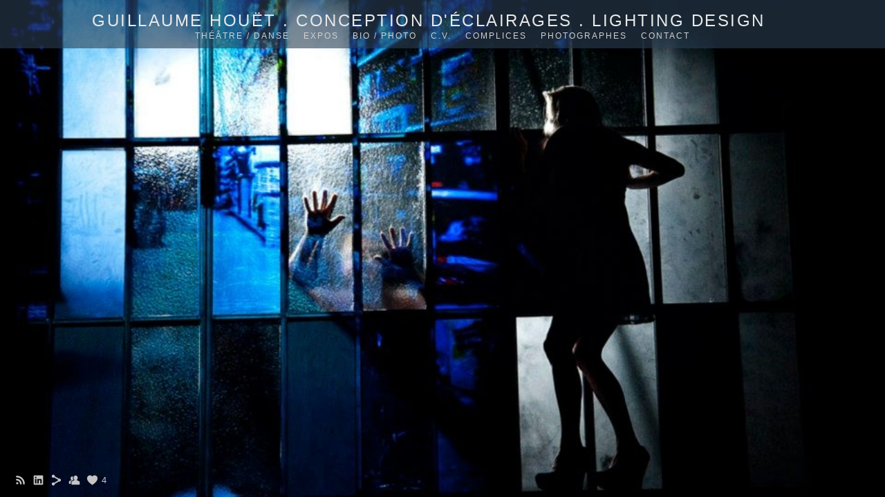

--- FILE ---
content_type: text/html; charset=UTF-8
request_url: https://www.guillaumehouet.com/zone/
body_size: 9139
content:
<!doctype html>
<html lang="fr" site-body ng-controller="baseController" prefix="og: http://ogp.me/ns#">
<head>
        <title>Zone</title>
    <base href="/">
    <meta charset="UTF-8">
    <meta http-equiv="X-UA-Compatible" content="IE=edge,chrome=1">
    <meta name="viewport" content="width=device-width, initial-scale=1">

    <link rel="manifest" href="/manifest.webmanifest">

	
    <meta name="keywords" content="guillaumehouet.com, Zone, guillaume, guillaume houet, guillaume houët, conception, lumière, conception d&#039;éclairages ottawa, design, ottawa lighting, lighting design,guillaume houet,theatre,danse">
    <meta name="generator" content="guillaumehouet.com">
    <meta name="author" content="guillaumehouet.com">

    <meta itemprop="name" content="Zone">
    <meta itemprop="url" content="https://www.guillaumehouet.com/zone/">

    <link rel="alternate" type="application/rss+xml" title="RSS Zone" href="/extra/rss" />
    <!-- Open Graph data -->
    <meta property="og:title" name="title" content="Zone">

	
    <meta property="og:site_name" content="guillaume houët  conception d'éclairages">
    <meta property="og:url" content="https://www.guillaumehouet.com/zone/">
    <meta property="og:type" content="website">

            <!--    This part will not change dynamically: except for Gallery image-->

    <meta property="og:image" content="https://dkemhji6i1k0x.cloudfront.net/000_clients/89784/page/89784132370UlI.jpg">
    <meta property="og:image:height" content="4752">
    <meta property="og:image:width" content="3168">

    
    <meta property="fb:app_id" content="291101395346738">

    <!-- Twitter Card data -->
    <meta name="twitter:url" content="https://www.guillaumehouet.com/zone/">
    <meta name="twitter:title" content="Zone">

	
	<meta name="twitter:site" content="guillaume houët  conception d'éclairages">
    <meta name="twitter:creator" content="guillaumehouet.com">

    <link rel="dns-prefetch" href="https://cdn.portfolioboxdns.com">

    	
	<link rel="icon" href="https://dkemhji6i1k0x.cloudfront.net/000_clients/89784/file/32x32-89784czQfE3Z8.ico" type="image/x-icon" />
    <link rel="shortcut icon" href="https://dkemhji6i1k0x.cloudfront.net/000_clients/89784/file/32x32-89784czQfE3Z8.jpg" type="image/jpeg" />
    <link rel="apple-touch-icon" sizes="57x57" href="https://dkemhji6i1k0x.cloudfront.net/000_clients/89784/file/57x57-89784czQfE3Z8.jpg" type="image/jpeg" />
	<link rel="apple-touch-icon" sizes="114x114" href="https://dkemhji6i1k0x.cloudfront.net/000_clients/89784/file/114x114-89784czQfE3Z8.jpg" type="image/jpeg" />
	<link rel="apple-touch-icon" sizes="72x72" href="https://dkemhji6i1k0x.cloudfront.net/000_clients/89784/file/72x72-89784czQfE3Z8.jpg" type="image/jpeg" />
	<link rel="apple-touch-icon" sizes="144x144" href="https://dkemhji6i1k0x.cloudfront.net/000_clients/89784/file/144x144-89784czQfE3Z8.jpg" type="image/jpeg" />
	<link rel="apple-touch-icon" sizes="60x60" href="https://dkemhji6i1k0x.cloudfront.net/000_clients/89784/file/60x60-89784czQfE3Z8.jpg" type="image/jpeg" />
	<link rel="apple-touch-icon" sizes="120x120" href="https://dkemhji6i1k0x.cloudfront.net/000_clients/89784/file/120x120-89784czQfE3Z8.jpg" type="image/jpeg" />
	<link rel="apple-touch-icon" sizes="76x76" href="https://dkemhji6i1k0x.cloudfront.net/000_clients/89784/file/76x76-89784czQfE3Z8.jpg" type="image/jpeg" />
	<link rel="apple-touch-icon" sizes="152x152" href="https://dkemhji6i1k0x.cloudfront.net/000_clients/89784/file/152x152-89784czQfE3Z8.jpg" type="image/jpeg" />
	<link rel="apple-touch-icon" sizes="196x196" href="https://dkemhji6i1k0x.cloudfront.net/000_clients/89784/file/196x196-89784czQfE3Z8.jpg" type="image/jpeg" />
	<link rel="mask-icon" href="https://dkemhji6i1k0x.cloudfront.net/000_clients/89784/file/16x16-89784czQfE3Z8.svg">
	<link rel="icon" href="https://dkemhji6i1k0x.cloudfront.net/000_clients/89784/file/196x196-89784czQfE3Z8.jpg" type="image/jpeg" />
	<link rel="icon" href="https://dkemhji6i1k0x.cloudfront.net/000_clients/89784/file/192x192-89784czQfE3Z8.jpg" type="image/jpeg" />
	<link rel="icon" href="https://dkemhji6i1k0x.cloudfront.net/000_clients/89784/file/168x168-89784czQfE3Z8.jpg" type="image/jpeg" />
	<link rel="icon" href="https://dkemhji6i1k0x.cloudfront.net/000_clients/89784/file/96x96-89784czQfE3Z8.jpg" type="image/jpeg" />
	<link rel="icon" href="https://dkemhji6i1k0x.cloudfront.net/000_clients/89784/file/48x48-89784czQfE3Z8.jpg" type="image/jpeg" />
	<link rel="icon" href="https://dkemhji6i1k0x.cloudfront.net/000_clients/89784/file/32x32-89784czQfE3Z8.jpg" type="image/jpeg" />
	<link rel="icon" href="https://dkemhji6i1k0x.cloudfront.net/000_clients/89784/file/16x16-89784czQfE3Z8.jpg" type="image/jpeg" />
	<link rel="icon" href="https://dkemhji6i1k0x.cloudfront.net/000_clients/89784/file/128x128-89784czQfE3Z8.jpg" type="image/jpeg" />
	<meta name="application-name" content="guillaume houët  conception d'éclairages"/>
	<meta name="theme-color" content="#222930">
	<meta name="msapplication-config" content="browserconfig.xml" />

	<!-- sourcecss -->
<link rel="stylesheet" href="https://cdn.portfolioboxdns.com/pb3/application/_output/pb.out.front.ver.1764936980995.css" />
<!-- /sourcecss -->

    
            <script>
                var _gaq = _gaq || [];
                _gaq.push(['_setAccount', 'UA-58593314-1']);

                (function() {
                    var ga = document.createElement('script'); ga.type = 'text/javascript'; ga.async = true;
                    ga.src = ('https:' == document.location.protocol ? 'https://ssl' : 'http://www') + '.google-analytics.com/ga.js';
                    var s = document.getElementsByTagName('script')[0]; s.parentNode.insertBefore(ga, s);
                })();
            </script>
            

</head>
<body id="pb3-body" pb-style="siteBody.getStyles()" style="visibility: hidden;" ng-cloak class="{{siteBody.getClasses()}}" data-rightclick="{{site.EnableRightClick}}" data-imgshadow="{{site.ThumbDecorationHasShadow}}" data-imgradius="{{site.ThumbDecorationBorderRadius}}"  data-imgborder="{{site.ThumbDecorationBorderWidth}}">

<img ng-if="site.LogoDoUseFile == 1" ng-src="{{site.LogoFilePath}}" alt="" style="display:none;">

<pb-scrol-to-top></pb-scrol-to-top>

<div class="containerNgView" ng-view autoscroll="true" page-font-helper></div>

<div class="base" ng-cloak>
    <div ng-if="base.popup.show" class="popup">
        <div class="bg" ng-click="base.popup.close()"></div>
        <div class="content basePopup">
            <div ng-include="base.popup.view"></div>
        </div>
    </div>
</div>

<logout-front></logout-front>

<script src="https://cdn.portfolioboxdns.com/pb3/application/_output/3rd.out.front.ver.js"></script>

<!-- sourcejs -->
<script src="https://cdn.portfolioboxdns.com/pb3/application/_output/pb.out.front.ver.1764936980995.js"></script>
<!-- /sourcejs -->

    <script>
        $(function(){
            $(document).on("contextmenu",function(e){
                return false;
            });
            $("body").on('mousedown',"img",function(){
                return false;
            });
            document.body.style.webkitTouchCallout='none';

	        $(document).on("dragstart", function() {
		        return false;
	        });
        });
    </script>
	<style>
		img {
			user-drag: none;
			user-select: none;
			-moz-user-select: none;
			-webkit-user-drag: none;
			-webkit-user-select: none;
			-ms-user-select: none;
		}
		[data-role="mobile-body"] .type-galleries main .gallery img{
			pointer-events: none;
		}
	</style>

<script>
    var isLoadedFromServer = true;
    var seeLiveMobApp = "";

    if(seeLiveMobApp == true || seeLiveMobApp == 1){
        if(pb.utils.isMobile() == true){
            pbAng.isMobileFront = seeLiveMobApp;
        }
    }
    var serverData = {
        siteJson : {"Guid":"16605GA3StC5E8I","Id":89784,"Url":"guillaumehouet.com","IsUnpublished":0,"SecondaryUrl":"guillaumehouet.portfoliobox.net","AccountType":1,"LanguageId":8,"IsSiteLocked":0,"MetaValidationTag":null,"CustomCss":"","CustomHeaderBottom":null,"CustomBodyBottom":"","MobileLogoText":"Guillaume Hou\u00ebt","MobileMenuBoxColor":"#2b3e52","MobileLogoDoUseFile":0,"MobileLogoFileName":null,"MobileLogoFileHeight":null,"MobileLogoFileWidth":null,"MobileLogoFileNameS3Id":0,"MobileLogoFilePath":null,"MobileLogoFontFamily":"'Gill Sans','Gill Sans MT',Calibri,sans-serif","MobileLogoFontSize":"17px","MobileLogoFontVariant":null,"MobileLogoFontColor":"#adadad","MobileMenuFontFamily":"'Gill Sans','Gill Sans MT',Calibri,sans-serif","MobileMenuFontSize":"14px","MobileMenuFontVariant":null,"MobileMenuFontColor":"#bfbdbf","MobileMenuIconColor":"#bfbdbf","SiteTitle":"guillaume hou\u00ebt  conception d'\u00e9clairages","SeoKeywords":"guillaume, guillaume houet, guillaume hou\u00ebt, conception, lumi\u00e8re, conception d&#039;\u00e9clairages ottawa, design, ottawa lighting, lighting design,guillaume houet,theatre,danse","SeoDescription":"portfolio de conception d'\u00e9clairages - lighting design portfolio","ShowSocialMediaLinks":1,"SocialButtonStyle":1,"SocialButtonColor":"#c4c4c4","SocialShowShareButtons":1,"SocialFacebookShareUrl":"http:\/\/www.guillaumehouet.com\/","SocialFacebookUrl":null,"SocialTwitterUrl":null,"SocialFlickrUrl":null,"SocialLinkedInUrl":"https:\/\/www.linkedin.com\/in\/guillaume-hou%C3%ABt-781942ba\/","SocialGooglePlusUrl":null,"SocialPinterestUrl":null,"SocialInstagramUrl":null,"SocialBlogUrl":null,"SocialFollowButton":1,"SocialFacebookPicFileName":"897842uT0eRVP.jpg","SocialHideLikeButton":null,"SocialFacebookPicFileNameS3Id":2,"SocialFacebookPicFilePath":"https:\/\/dkemhji6i1k0x.cloudfront.net\/000_clients\/89784\/file\/897842uT0eRVP.jpg","BgImagePosition":1,"BgUseImage":null,"BgColor":"#222930","BgFileName":null,"BgFileWidth":null,"BgFileHeight":null,"BgFileNameS3Id":0,"BgFilePath":null,"BgBoxColor":"#304152","LogoDoUseFile":0,"LogoText":"Guillaume Hou\u00ebt  .      conception d&#039;\u00e9clairages  .  Lighting design","LogoFileName":null,"LogoFileHeight":null,"LogoFileWidth":null,"LogoFileNameS3Id":0,"LogoFilePath":null,"LogoDisplayHeight":null,"LogoFontFamily":"'Gill Sans','Gill Sans MT',Calibri,sans-serif","LogoFontVariant":null,"LogoFontSize":"24px","LogoFontColor":"#e9e9e9","LogoFontSpacing":"5px","LogoFontUpperCase":1,"ActiveMenuFontIsUnderline":0,"ActiveMenuFontIsItalic":0,"ActiveMenuFontIsBold":0,"ActiveMenuFontColor":"#66d0f7","HoverMenuFontIsUnderline":0,"HoverMenuFontIsItalic":0,"HoverMenuFontIsBold":0,"HoverMenuBackgroundColor":null,"ActiveMenuBackgroundColor":null,"MenuFontFamily":"'Gill Sans','Gill Sans MT',Calibri,sans-serif","MenuFontVariant":"","MenuFontSize":"12px","MenuFontColor":"#d1d1d1","MenuFontColorHover":"#69c9d4","MenuBoxColor":"#2b3e52","MenuBoxBorder":0,"MenuFontSpacing":"8px","MenuFontUpperCase":1,"H1FontFamily":"'Gill Sans','Gill Sans MT',Calibri,sans-serif","H1FontVariant":null,"H1FontColor":"#e9e9e9","H1FontSize":"22px","H1Spacing":"2px","H1UpperCase":1,"H2FontFamily":"'Gill Sans','Gill Sans MT',Calibri,sans-serif","H2FontVariant":null,"H2FontColor":"#e9e9e9","H2FontSize":"18px","H2Spacing":"1px","H2UpperCase":1,"H3FontFamily":"'Gill Sans','Gill Sans MT',Calibri,sans-serif","H3FontVariant":null,"H3FontColor":"#eeeeee","H3FontSize":"17px","H3Spacing":"1px","H3UpperCase":0,"PFontFamily":"'Open Sans', sans-serif","PFontVariant":"regular","PFontColor":"#c4c4c4","PFontSize":"13px","PLineHeight":"15px","PLinkColor":"#c0c0c2","PLinkColorHover":"#69c9d4","PSpacing":"0px","PUpperCase":0,"ListFontFamily":"'Gill Sans','Gill Sans MT',Calibri,sans-serif","ListFontVariant":null,"ListFontColor":"#c9cad1","ListFontSize":"11px","ListSpacing":"4px","ListUpperCase":1,"ButtonColor":"#69b0bf","ButtonHoverColor":"#326772","ButtonTextColor":"#ffffff","SiteWidth":null,"ImageQuality":1,"DznLayoutGuid":11,"DsnLayoutViewFile":"top04","DsnLayoutTitle":"top04","DsnLayoutType":"wide","DsnMobileLayoutGuid":4,"DsnMobileLayoutViewFile":"mobilemenu04","DsnMobileLayoutTitle":"mobilemenu04","FaviconFileNameS3Id":2,"FaviconFileName":"144x144-89784czQfE3Z8.jpg","FaviconFilePath":"https:\/\/dkemhji6i1k0x.cloudfront.net\/000_clients\/89784\/file\/144x144-89784czQfE3Z8.jpg","ThumbDecorationBorderRadius":null,"ThumbDecorationBorderWidth":null,"ThumbDecorationBorderColor":null,"ThumbDecorationHasShadow":0,"MobileLogoDisplayHeight":"0px","IsFooterActive":0,"FooterContent":null,"MenuIsInfoBoxActive":0,"MenuInfoBoxText":"","MenuImageFileName":null,"MenuImageFileNameS3Id":null,"MenuImageFilePath":null,"FontCss":"<link id='sitefonts' href='https:\/\/fonts.googleapis.com\/css?subset=latin,latin-ext,greek,cyrillic&family=Open+Sans:regular' rel='stylesheet' type='text\/css'>","ShopSettings":{"Guid":"897849tK4YID4","SiteId":89784,"ShopName":null,"Email":null,"ResponseSubject":null,"ResponseEmail":null,"ReceiptNote":null,"PaymentMethod":null,"InvoiceDueDays":30,"HasStripeUserData":null,"Address":null,"Zip":null,"City":null,"CountryCode":null,"OrgNr":null,"PayPalEmail":null,"Currency":null,"ShippingInfo":null,"ReturnPolicy":null,"TermsConditions":null,"ShippingRegions":[],"TaxRegions":[]},"UserTranslatedText":{"Guid":"89784RsUJoq9i","SiteId":89784,"Message":"Message","YourName":"Votre nom","EnterTheLetters":"Recopier les lettres","Send":"Envoyer","ThankYou":"Merci","Refresh":"Rafraichir","Follow":"Suivre","Comment":"Commentaire","Share":"Partager","CommentOnPage":"Commenter","ShareTheSite":"Partager ce site","ShareThePage":"Partager cette page","AddToCart":"Add To Cart","ItemWasAddedToTheCart":"The item was added to the cart","Item":"Item","YourCart":"Your cart","YourInfo":"Your info","Quantity":"Quantity","Product":"Product","ItemInCart":"Article","BillingAddress":"Adresse de facturation","ShippingAddress":"Adresse de livraison","OrderSummary":"R\u00e9capitulatif de la commande","ProceedToPay":"Proc\u00e9der au paiement","Payment":"Paiement","CardPayTitle":"Informations sur la carte de cr\u00e9dit","PaypalPayTitle":"Votre paiement sera effectu\u00e9 via Paypal.","InvoicePayTitle":"Votre paiement sera effectu\u00e9 par facture.","ProceedToPaypal":"Proc\u00e9der au paiement via Paypal","ConfirmInvoice":"Confirmer le paiement par facture","NameOnCard":"Nom","APrice":"A Price","Options":"Options","SelectYourCountry":"Select your country","Remove":"Remove","NetPrice":"Net price","Vat":"Vat","ShippingCost":"Shipping cost","TotalPrice":"Total price","Name":"Name","Address":"Address","Zip":"Zip","City":"City","State":"\u00c9tat\/R\u00e9gion","Country":"Country","Email":"Email","Phone":"Phone","ShippingInfo":"Shipping info","Checkout":"Checkout","Organization":"Organisation","DescriptionOrder":"Description","InvoiceDate":"Date","ReceiptDate":"Date","AmountDue":"Montant d\u00fb","AmountPaid":"Montant pay\u00e9","ConfirmAndCheckout":"Confirm and checkout","Back":"Back","Pay":"Pay","ClickToPay":"Click to pay","AnErrorHasOccurred":"An error has occurred","PleaseContactUs":"Please contact us","Receipt":"Receipt","Print":"Print","Date":"Date","OrderNr":"Order nr","PayedWith":"Payed with","Seller":"Seller","HereIsYourReceipt":"Here is your receipt","AcceptTheTerms":"I accept the terms & refund policy","Unsubscribe":"Se d\u00e9sabonner","ViewThisOnline":"Voir en ligne","Price":"Prix","SubTotal":"Sous-total","Tax":"TVA","OrderCompleteMessage":"Veuillez t\u00e9l\u00e9charger votre re\u00e7u.","DownloadReceipt":"T\u00e9l\u00e9charger le re\u00e7u.","ReturnTo":"Retour vers le site","ItemPurchasedFrom":"les articles ont \u00e9t\u00e9 achet\u00e9s aupr\u00e8s de","SameAs":"M\u00eame que","SoldOut":"\u00c9PUIS\u00c9","ThisPageIsLocked":"Cette page est verrouill\u00e9e","Invoice":"Facture","BillTo":"Facture to :","Ref":"R\u00e9f\u00e9rence","DueDate":"Date d'\u00e9ch\u00e9ance","Notes":"Notes :","CookieMessage":"Nous utilisons des cookies pour vous offrir la meilleure exp\u00e9rience sur notre site. En poursuivant votre navigation sur ce site, vous acceptez l'utilisation de cookies.","CompleteOrder":"Terminer la commande","Prev":"Pr\u00e9c\u00e9dent","Next":"Suivant","Tags":"Tags","Description":"Description","Educations":"Formation","Experiences":"Exp\u00e9rience","Awards":"R\u00e9compenses","Exhibitions":"Expositions","Skills":"Comp\u00e9tences","Interests":"Centres d'int\u00e9r\u00eats","Languages":"Langues","Contacts":"Contact","Present":"Aujourd\u2019hui","created_at":"2013-07-30 06:41:47","updated_at":"2016-03-01 04:39:59"},"GoogleAnalyticsSnippet":"\n        <script type='text\/javascript''>\n            var _gaq = _gaq || [];\n            _gaq.push(['_setAccount', 'UA-58593314-1']);\n            _gaq.push(['_trackPageview']);\n\n            (function() {\n                var ga = document.createElement('script'); ga.type = 'text\/javascript'; ga.async = true;\n                ga.src = ('https:' == document.location.protocol ? 'https:\/\/ssl' : 'http:\/\/www') + '.google-analytics.com\/ga.js';\n                var s = document.getElementsByTagName('script')[0]; s.parentNode.insertBefore(ga, s);\n            })();\n\n        \n        ","GoogleAnalyticsObjects":"{\"objType\":\"_gaq\",\"account\":\"_gaq.push(['_setAccount', 'UA-58593314-1']);\",\"pages\":[\"_gaq.push(['_trackPageview', $locationProvider.path()]);\"]}","EnableRightClick":null,"EnableCookie":0,"EnableRSS":1,"SiteBGThumb":null,"ClubType":null,"ClubMemberAtSiteId":null,"ProfileImageFileName":null,"ProfileImageS3Id":null,"CoverImageFileName":null,"CoverImageS3Id":null,"ProfileImageFilePath":null,"CoverImageFilePath":null,"StandardBgImage":null,"NrOfProLikes":4,"NrOfFreeLikes":0,"NrOfLikes":4,"ClientCountryCode":"CA","HasRequestedSSLCert":3,"CertNextUpdateDate":1731179932,"IsFlickrWizardComplete":null,"FlickrNsId":null,"SignUpAccountType":null,"created_at":1375159307000},
        pageJson : {"Guid":"8978413237eVby","PageTitle":"Zone","Uri":"zone","IsStartPage":0,"IsFavorite":0,"IsUnPublished":0,"IsPasswordProtected":0,"SeoDescription":"","BlockContent":"<div class=\"row ng-scope\" id=\"LHMYUROKV\">\n                            <div class=\"column\" id=\"AZLZCIRPL\">\n                                <div class=\"block\" id=\"OYWJQOIWQ\">\n                                    <div class=\"text cke_editable_inline cke_contents_ltr cke_editable cke_show_borders cke_focus\" contenteditable=\"false\" style=\"position: relative;\" title=\"\u00c9diteur de Texte Enrichi, editor48\" tabindex=\"0\" spellcheck=\"false\" role=\"textbox\" aria-label=\"\u00c9diteur de Texte Enrichi, editor48\" aria-describedby=\"cke_4339\"><table border=\"1\" cellpadding=\"1\" cellspacing=\"1\" style=\"width:500px\"><tbody><tr><td><span style=\"font-size:18px\"><strong>ZONE<\/strong><\/span><\/td><\/tr><tr><td><br><\/td><\/tr><tr><td><strong>Th\u00e9\u00e2tre la Catapulte, 2012<\/strong><\/td><\/tr><\/tbody><\/table><p><br><\/p><table border=\"1\" cellpadding=\"1\" cellspacing=\"1\" style=\"width:800px\"><tbody><tr><td>Texte:<\/td><td>Marcel Dub\u00e9<\/td><\/tr><tr><td>Mise en sc\u00e8ne: &nbsp;<\/td><td>Jean-St\u00e9phane Roy<\/td><\/tr><tr><td>D\u00e9cors:<\/td><td>Dominic Manca<\/td><\/tr><tr><td>Construction d\u00e9cors:<\/td><td>Paul Auclair<\/td><\/tr><tr><td>Costumes:<\/td><td>Nina Okens<\/td><\/tr><tr><td>Environnement sonore:<\/td><td>Jean-Michel Ouimet<\/td><\/tr><tr><td>R\u00e9gie:<\/td><td>Alain Lauzon<\/td><\/tr><tr><td><br><\/td><td style=\"width:600px\"><br><\/td><\/tr><tr><td style=\"width:175px\"><strong>Distribution<\/strong>: &nbsp;<\/td><td style=\"width:175px\">Nicolas Desfoss\u00e9s, Dave Jenniss, Maxime Lavoie, Richard J. L\u00e9ger, Fr\u00e9d\u00e9rique Th\u00e9rien,&nbsp;Jean-Simon Traversy<\/td><\/tr><\/tbody><\/table><p>&nbsp; &nbsp; &nbsp;<br><\/p><\/div>\n                                <\/div>\n                            <\/div>\n                    <\/div>","DescriptionPosition":1,"ListImageMargin":"4px","ListImageSize":0,"BgImage":null,"BgImageHeight":0,"BgImageWidth":0,"BgImagePosition":0,"BgImageS3LocationId":0,"PageBGThumb":null,"AddedToClubId":null,"DznTemplateGuid":59,"DsnTemplateType":"galleries","DsnTemplateSubGroup":"thumbs","DsnTemplatePartDirective":"part-gallery-thumb","DsnTemplateViewFile":"evenrows","DsnTemplateProperties":[{"type":"main-text-prop","position":"contentPanel"},{"type":"main-text-position-prop","position":"displaySettings","settings":{"enablePreStyle":0}},{"type":"gallery-prop","position":"contentPanel"},{"type":"image-size-prop","position":"displaySettings"},{"type":"image-margin-prop","position":"displaySettings"},{"type":"show-list-text-prop","position":"displaySettings"}],"DsnTemplateHasPicview":1,"DsnTemplateIsCustom":null,"DsnTemplateCustomTitle":null,"DsnTemplateCustomHtml":"","DsnTemplateCustomCss":"","DsnTemplateCustomJs":"","DznPicviewGuid":10,"DsnPicviewSettings":{"ShowTextPosition":1,"ShowEffect":1,"ShowTiming":1,"ShowPauseTiming":1},"DsnPicviewViewFile":"lightbox","DsnPicViewIsLinkable":0,"Picview":{"Fx":"fade","Timing":10000,"PauseTiming":1,"TextPosition":0,"BgSize":null},"DoShowGalleryItemListText":0,"FirstGalleryItemGuid":"89784132370UlI","GalleryItems":[{"Guid":"89784132370UlI","SiteId":89784,"PageGuid":"8978413237eVby","FileName":"89784132370UlI.jpg","S3LocationId":2,"VideoThumbUrl":null,"VideoUrl":null,"VideoItemGuid":null,"Height":4752,"Width":3168,"Idx":0,"ListText":"","TextContent":" Dave Jenniss, Richard J. L\u00e9ger \n - \nPhoto: Sylvain Sabati\u00e9"},{"Guid":"897841323729Iu","SiteId":89784,"PageGuid":"8978413237eVby","FileName":"897841323729Iu.jpg","S3LocationId":2,"VideoThumbUrl":null,"VideoUrl":null,"VideoItemGuid":null,"Height":3168,"Width":4752,"Idx":1,"ListText":"","TextContent":"Nicolas Desfoss\u00e9s, Fr\u00e9d\u00e9rique Th\u00e9rien\n - \nPhoto: Sylvain Sabati\u00e9"},{"Guid":"8978413237CgdW","SiteId":89784,"PageGuid":"8978413237eVby","FileName":"8978413237CgdW.jpg","S3LocationId":2,"VideoThumbUrl":null,"VideoUrl":null,"VideoItemGuid":null,"Height":4414,"Width":2942,"Idx":2,"ListText":"","TextContent":"Nicolas Desfoss\u00e9s\n - \nPhoto: Sylvain Sabati\u00e9"},{"Guid":"8978413237EESZ","SiteId":89784,"PageGuid":"8978413237eVby","FileName":"8978413237EESZ.jpg","S3LocationId":2,"VideoThumbUrl":null,"VideoUrl":null,"VideoItemGuid":null,"Height":4752,"Width":3168,"Idx":3,"ListText":"","TextContent":"Maxime Lavoie, \n - \nPhoto: Sylvain Sabati\u00e9"},{"Guid":"8978413237OSBh","SiteId":89784,"PageGuid":"8978413237eVby","FileName":"8978413237OSBh.jpg","S3LocationId":2,"VideoThumbUrl":null,"VideoUrl":null,"VideoItemGuid":null,"Height":2913,"Width":4370,"Idx":4,"ListText":"","TextContent":"Maxime Lavoie, Fr\u00e9d\u00e9rique Th\u00e9rien\n - \nPhoto: Sylvain Sabati\u00e9"},{"Guid":"8978413237Od2n","SiteId":89784,"PageGuid":"8978413237eVby","FileName":"8978413237Od2n.jpg","S3LocationId":2,"VideoThumbUrl":null,"VideoUrl":null,"VideoItemGuid":null,"Height":3168,"Width":4752,"Idx":5,"ListText":"","TextContent":"Nicolas Desfoss\u00e9s, Fr\u00e9d\u00e9rique Th\u00e9rien\n - \nPhoto: Sylvain Sabati\u00e9"},{"Guid":"8978413237Qdke","SiteId":89784,"PageGuid":"8978413237eVby","FileName":"8978413237Qdke.jpg","S3LocationId":2,"VideoThumbUrl":null,"VideoUrl":null,"VideoItemGuid":null,"Height":4752,"Width":3168,"Idx":6,"ListText":"","TextContent":"Nicolas Desfoss\u00e9s, Fr\u00e9d\u00e9rique Th\u00e9rien\n - \nPhoto: Sylvain Sabati\u00e9"},{"Guid":"8978413237StQo","SiteId":89784,"PageGuid":"8978413237eVby","FileName":"8978413237StQo.jpg","S3LocationId":2,"VideoThumbUrl":null,"VideoUrl":null,"VideoItemGuid":null,"Height":3075,"Width":4613,"Idx":7,"ListText":"","TextContent":"Nicolas Desfoss\u00e9s, Dave Jenniss, Maxime Lavoie, Richard J. L\u00e9ger, Fr\u00e9d\u00e9rique Th\u00e9rien\n - \nPhoto: Sylvain Sabati\u00e9"},{"Guid":"8978413237XOLa","SiteId":89784,"PageGuid":"8978413237eVby","FileName":"8978413237XOLa.jpg","S3LocationId":2,"VideoThumbUrl":null,"VideoUrl":null,"VideoItemGuid":null,"Height":2782,"Width":4173,"Idx":8,"ListText":"","TextContent":"Nicolas Desfoss\u00e9s,  Maxime Lavoie, Richard J. L\u00e9ger\n - \nPhoto: Sylvain Sabati\u00e9"},{"Guid":"8978413237r7z0","SiteId":89784,"PageGuid":"8978413237eVby","FileName":"8978413237r7z0.jpg","S3LocationId":2,"VideoThumbUrl":null,"VideoUrl":null,"VideoItemGuid":null,"Height":4752,"Width":3168,"Idx":9,"ListText":"","TextContent":"Maxime Lavoie\n - \nPhoto: Sylvain Sabati\u00e9"},{"Guid":"8978413237ucvG","SiteId":89784,"PageGuid":"8978413237eVby","FileName":"8978413237ucvG.jpg","S3LocationId":2,"VideoThumbUrl":null,"VideoUrl":null,"VideoItemGuid":null,"Height":2936,"Width":4405,"Idx":10,"ListText":"","TextContent":"Nicolas Desfoss\u00e9s, Dave Jenniss, Maxime Lavoie, Richard J. L\u00e9ger, Fr\u00e9d\u00e9rique Th\u00e9rien\n - \nPhoto: Sylvain Sabati\u00e9"}],"Slideshow":{"Fx":null,"Timing":10000,"PauseTiming":0,"TextPosition":0,"BgSize":null},"AddedToExpo":0,"FontCss":"","CreatedAt":"2013-08-26 04:24:26"},
        menuJson : [{"Guid":"89784A4t4579d","SiteId":89784,"PageGuid":"8978413210vxO0","Title":"th\u00e9\u00e2tre \/ danse","Url":"\/portfolio","Target":"_self","ListOrder":0,"ParentGuid":null,"created_at":"2025-09-25 05:31:05","updated_at":"2025-09-25 05:31:05","Children":[]},{"Guid":"89784NG2lQeIw","SiteId":89784,"PageGuid":"89784cBTC0DNP","Title":"expos","Url":"\/expos-0h12","Target":"_self","ListOrder":1,"ParentGuid":null,"created_at":"2018-03-04 18:31:01","updated_at":"2018-03-04 18:48:01","Children":[]},{"Guid":"89784133354mRN","SiteId":89784,"PageGuid":"89784133358bX5","Title":"bio \/ photo","Url":"bio--photo","Target":"_self","ListOrder":2,"ParentGuid":null,"created_at":"2013-12-02 05:49:19","updated_at":"2018-03-04 18:47:31","Children":[]},{"Guid":"8978413270iDZw","SiteId":89784,"PageGuid":"8978413270mkX5","Title":"C.V.","Url":"c.v.","Target":"_self","ListOrder":3,"ParentGuid":null,"created_at":"2013-09-28 13:53:04","updated_at":"2018-03-04 18:47:31","Children":[]},{"Guid":"8978413240QhEg","SiteId":89784,"PageGuid":"8978413240O8CL","Title":"complices","Url":"complices","Target":"_self","ListOrder":4,"ParentGuid":null,"created_at":"2013-08-29 12:44:37","updated_at":"2018-03-04 18:47:31","Children":[]},{"Guid":"8978413240bN01","SiteId":89784,"PageGuid":"8978413210agll","Title":"photographes","Url":"photographes","Target":"_self","ListOrder":5,"ParentGuid":null,"created_at":"2013-08-29 12:58:09","updated_at":"2018-03-04 18:47:31","Children":[]},{"Guid":"8978413240wBlK","SiteId":89784,"PageGuid":"89784132405pv0","Title":"contact","Url":"contact","Target":"_self","ListOrder":6,"ParentGuid":null,"created_at":"2013-08-29 13:24:53","updated_at":"2018-03-04 18:47:31","Children":[]}],
        timestamp: 1758771124,
        resourceVer: 379,
        frontDictionaryJson: {"common":{"text404":"La page que vous recherchez n'existe pas !","noStartPage":"Vous n'avez pas de page d'accueil","noStartPageText1":"Utilisez n'importe quelle page comme page d'accueil ou cr\u00e9ez une nouvelle page.","noStartPageText2":"Comment utiliser une page existante comme page d'accueil ?","noStartPageText3":"- Cliquez sur PAGES (dans le panneau admin \u00e0 droite)","noStartPageText4":"- Cliquez sur la page que vous souhaitez utiliser pour votre page d'accueil.","noStartPageText5":"- Activez le bouton page d'accueil.","noStartPage2":"Ce site n'a pas de page d'accueil","loginAt":"Connectez-vous","toManage":"pour modifier votre site.","toAddContent":"pour ajouter du contenu.","noContent1":"Cr\u00e9ez votre premi\u00e8re page","noContent11":"Cr\u00e9ez votre premi\u00e8re page","noContent111":"Cliquez sur Nouvelle page","noContent2":"Cliquez sur Nouvelle page pour ajouter du contenu","noContent":"Ce site n'a aucun contenu","onlinePortfolioWebsite":"Portfolio en ligne","addToCartMessage":"L'article a \u00e9t\u00e9 ajout\u00e9 au panier","iaccepthe":"J'accepte les","termsandconditions":"conditions d'utilisation","andthe":"et la","returnpolicy":"politique de retour","admin":"Admin","back":"Retour","edit":"Modifier","appreciate":"Appr\u00e9cier","portfolioboxLikes":"Portfoliobox Likes","like":"Like","youCanOnlyLikeOnce":"Vous pouvez aimer une fois seulement","search":"Recherche","blog":"Blog","allow":"Allow","allowNecessary":"Allow Necessary","leaveWebsite":"Leave Website"},"monthName":{"january":"janvier","february":"f\u00e9vrier","march":"mars","april":"avril","may":"mai","june":"juin","july":"juillet","august":"ao\u00fbt","september":"septembre","october":"octobre","november":"novembre","december":"d\u00e9cembre"}}    };

    var allowinfscroll = "false";
    allowinfscroll = (allowinfscroll == undefined) ? true : (allowinfscroll == 'true') ? true : false;

    var isAdmin = false;
    var addScroll = false;
    var expTimer = false;

    $('body').css({
        visibility: 'visible'
    });

    pb.initializer.start(serverData,isAdmin,function(){
        pbAng.App.start();
    });

    //add for custom JS
    var tempObj = {};
</script>

<script>
    window.pb_analytic = {
        ver: 3,
        s_id: (pb && pb.data && pb.data.site) ? pb.data.site.Id : 0,
        h_s_id: "9c3e71c8bc30f594ec9a215b470bddc5",
    }
</script>
<script defer src="https://cdn.portfolioboxdns.com/0000_static/app/analytics.min.js"></script>


<!--<script type="text/javascript" src="https://maps.google.com/maps/api/js?sensor=true"></script>-->


                    <script type="application/ld+json">
                    {
                        "@context": "https://schema.org/",
                        "@type": "WebSite",
                        "url": "https://www.guillaumehouet.com/zone",
                        "name": "guillaume houët  conception d'éclairages",
                        "author": {
                            "@type": "Person",
                            "name": "Guillaume Houët"
                        },
                        "description": "portfolio de conception d'éclairages - lighting design portfolio",
                        "publisher": "guillaume houët  conception d'éclairages"
                    }
                    </script>
                
                        <script type="application/ld+json">
                        {
                            "@context": "https://schema.org/",
                            "@type": "CreativeWork",
                            "url": "https://www.guillaumehouet.com/zone",
                        "image":[
                                {
                                    "@type": "ImageObject",
                                    "image": "https://dkemhji6i1k0x.cloudfront.net/000_clients/89784/page/89784132370UlI.jpg",
                                    "contentUrl": "https://dkemhji6i1k0x.cloudfront.net/000_clients/89784/page/89784132370UlI.jpg",
                                    "description": " Dave Jenniss, Richard J. Léger 
 - 
Photo: Sylvain Sabatié",
                                    "name": "Zone",
                                    "height": "4752",
                                    "width": "3168"
                                }
                                ,
                                {
                                    "@type": "ImageObject",
                                    "image": "https://dkemhji6i1k0x.cloudfront.net/000_clients/89784/page/897841323729Iu.jpg",
                                    "contentUrl": "https://dkemhji6i1k0x.cloudfront.net/000_clients/89784/page/897841323729Iu.jpg",
                                    "description": "Nicolas Desfossés, Frédérique Thérien
 - 
Photo: Sylvain Sabatié",
                                    "name": "Zone",
                                    "height": "3168",
                                    "width": "4752"
                                }
                                ,
                                {
                                    "@type": "ImageObject",
                                    "image": "https://dkemhji6i1k0x.cloudfront.net/000_clients/89784/page/8978413237CgdW.jpg",
                                    "contentUrl": "https://dkemhji6i1k0x.cloudfront.net/000_clients/89784/page/8978413237CgdW.jpg",
                                    "description": "Nicolas Desfossés
 - 
Photo: Sylvain Sabatié",
                                    "name": "Zone",
                                    "height": "4414",
                                    "width": "2942"
                                }
                                ,
                                {
                                    "@type": "ImageObject",
                                    "image": "https://dkemhji6i1k0x.cloudfront.net/000_clients/89784/page/8978413237EESZ.jpg",
                                    "contentUrl": "https://dkemhji6i1k0x.cloudfront.net/000_clients/89784/page/8978413237EESZ.jpg",
                                    "description": "Maxime Lavoie, 
 - 
Photo: Sylvain Sabatié",
                                    "name": "Zone",
                                    "height": "4752",
                                    "width": "3168"
                                }
                                ,
                                {
                                    "@type": "ImageObject",
                                    "image": "https://dkemhji6i1k0x.cloudfront.net/000_clients/89784/page/8978413237OSBh.jpg",
                                    "contentUrl": "https://dkemhji6i1k0x.cloudfront.net/000_clients/89784/page/8978413237OSBh.jpg",
                                    "description": "Maxime Lavoie, Frédérique Thérien
 - 
Photo: Sylvain Sabatié",
                                    "name": "Zone",
                                    "height": "2913",
                                    "width": "4370"
                                }
                                ,
                                {
                                    "@type": "ImageObject",
                                    "image": "https://dkemhji6i1k0x.cloudfront.net/000_clients/89784/page/8978413237Od2n.jpg",
                                    "contentUrl": "https://dkemhji6i1k0x.cloudfront.net/000_clients/89784/page/8978413237Od2n.jpg",
                                    "description": "Nicolas Desfossés, Frédérique Thérien
 - 
Photo: Sylvain Sabatié",
                                    "name": "Zone",
                                    "height": "3168",
                                    "width": "4752"
                                }
                                ,
                                {
                                    "@type": "ImageObject",
                                    "image": "https://dkemhji6i1k0x.cloudfront.net/000_clients/89784/page/8978413237Qdke.jpg",
                                    "contentUrl": "https://dkemhji6i1k0x.cloudfront.net/000_clients/89784/page/8978413237Qdke.jpg",
                                    "description": "Nicolas Desfossés, Frédérique Thérien
 - 
Photo: Sylvain Sabatié",
                                    "name": "Zone",
                                    "height": "4752",
                                    "width": "3168"
                                }
                                ,
                                {
                                    "@type": "ImageObject",
                                    "image": "https://dkemhji6i1k0x.cloudfront.net/000_clients/89784/page/8978413237StQo.jpg",
                                    "contentUrl": "https://dkemhji6i1k0x.cloudfront.net/000_clients/89784/page/8978413237StQo.jpg",
                                    "description": "Nicolas Desfossés, Dave Jenniss, Maxime Lavoie, Richard J. Léger, Frédérique Thérien
 - 
Photo: Sylvain Sabatié",
                                    "name": "Zone",
                                    "height": "3075",
                                    "width": "4613"
                                }
                                ,
                                {
                                    "@type": "ImageObject",
                                    "image": "https://dkemhji6i1k0x.cloudfront.net/000_clients/89784/page/8978413237XOLa.jpg",
                                    "contentUrl": "https://dkemhji6i1k0x.cloudfront.net/000_clients/89784/page/8978413237XOLa.jpg",
                                    "description": "Nicolas Desfossés,  Maxime Lavoie, Richard J. Léger
 - 
Photo: Sylvain Sabatié",
                                    "name": "Zone",
                                    "height": "2782",
                                    "width": "4173"
                                }
                                ,
                                {
                                    "@type": "ImageObject",
                                    "image": "https://dkemhji6i1k0x.cloudfront.net/000_clients/89784/page/8978413237r7z0.jpg",
                                    "contentUrl": "https://dkemhji6i1k0x.cloudfront.net/000_clients/89784/page/8978413237r7z0.jpg",
                                    "description": "Maxime Lavoie
 - 
Photo: Sylvain Sabatié",
                                    "name": "Zone",
                                    "height": "4752",
                                    "width": "3168"
                                }
                                ,
                                {
                                    "@type": "ImageObject",
                                    "image": "https://dkemhji6i1k0x.cloudfront.net/000_clients/89784/page/8978413237ucvG.jpg",
                                    "contentUrl": "https://dkemhji6i1k0x.cloudfront.net/000_clients/89784/page/8978413237ucvG.jpg",
                                    "description": "Nicolas Desfossés, Dave Jenniss, Maxime Lavoie, Richard J. Léger, Frédérique Thérien
 - 
Photo: Sylvain Sabatié",
                                    "name": "Zone",
                                    "height": "2936",
                                    "width": "4405"
                                }
                                ]
                    }
                    </script>
                    
<script src="https://www.google.com/recaptcha/api.js?render=explicit" defer></script>

</body>
<return-to-mobile-app></return-to-mobile-app>
<public-cookie></public-cookie>
</html>